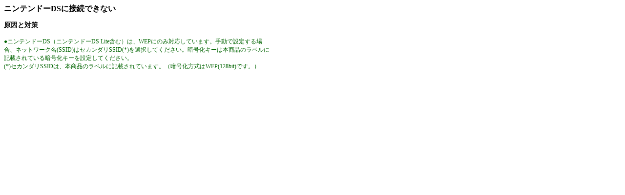

--- FILE ---
content_type: text/html
request_url: https://www.aterm.jp/function/guide13/trouble/common/okomari_w/w_txt/w_07/w_07_25.html
body_size: 565
content:
<!DOCTYPE HTML PUBLIC "-//W3C//DTD HTML 4.01 Transitional//EN">
<html>
<head>
<meta http-equiv="Content-Type" content="text/html; charset=Shift_JIS">
<meta http-equiv="Content-Style-Type" content="text/css">
<title>W_07_25</title>
<link rel="stylesheet" href="../../../../img/nec.css">
</head>
<body bgcolor="#FFFFFF" link="008000">
<table width="550" border="0" cellspacing="0" cellpadding="0">
<tbody>
<tr>
<td>
<h2 class="mojil2">ニンテンドーDSに接続できない</h2>
<h3 class="mojil">原因と対策<br>
</h3>
<p><font color="#006400" class="moji">●ニンテンドーDS（ニンテンドーDS Lite含む）は、WEPにのみ対応しています。手動で設定する場合、ネットワーク名(SSID)はセカンダリSSID(*)を選択してください。暗号化キーは本商品のラベルに記載されている暗号化キーを設定してください。<br>
</font><font color="#006400" class="moji">(*)セカンダリSSIDは、本商品のラベルに記載されています。（暗号化方式はWEP(128bit)です。）</font></p>
</td>
</tr>
<tr>
<td><img src="../../../../img/toumei.gif" width="550" height="1"></td>
</tr>
</tbody>
</table>
</body>
</html>

--- FILE ---
content_type: text/css
request_url: https://www.aterm.jp/function/guide13/trouble/img/nec.css
body_size: 77
content:
BODY {
  line-height: normal;
}
.moji {
  font-size: 12px;
}
.mojil {
  font-size: 14px;
}
a:link {
  text-decoration: none;
}
a:active {
  text-decoration: none;
}
a:visited {
  text-decoration: none color:#800080;
}
a:hover {
  color: #9933CC;
  text-decoration: underline;
}
.mojil2 {
  font-size: 16px;
}
